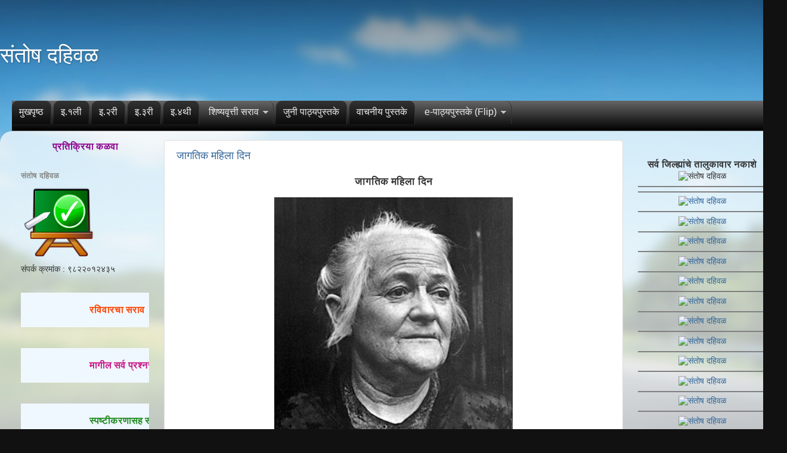

--- FILE ---
content_type: text/html; charset=UTF-8
request_url: http://www.santoshdahiwal.in/
body_size: 18656
content:
<!DOCTYPE html>
<html class='v2' dir='ltr' xmlns='http://www.w3.org/1999/xhtml' xmlns:b='http://www.google.com/2005/gml/b' xmlns:data='http://www.google.com/2005/gml/data' xmlns:expr='http://www.google.com/2005/gml/expr'>
<head>
<link href='https://www.blogger.com/static/v1/widgets/335934321-css_bundle_v2.css' rel='stylesheet' type='text/css'/>
<script async='async' crossorigin='anonymous' src='https://pagead2.googlesyndication.com/pagead/js/adsbygoogle.js?client=ca-pub-9729950486422279'></script>
<script async='async' data-ad-client='ca-pub-9729950486422279' src='https://pagead2.googlesyndication.com/pagead/js/adsbygoogle.js'></script>
<script async='async' data-ad-client='ca-pub-9729950486422279' src='https://pagead2.googlesyndication.com/pagead/js/adsbygoogle.js'></script>
<meta content='https://www.santoshdahiwal.in/2025/03/mahila.html' property='og:url'/>
<meta content='website' property='og:type'/>
<meta content='८ मार्च - जागतिक महिला दिन' property='og:title'/>
<meta content='https://drive.google.com/file/d/1LJhCTOPrIZS3uf-TgjuZV9b1_te009S5/view?usp=sharing' property='og:image'/>
<meta content='जागतिक महिला दिनाच्या सर्वांना हार्दिक शुभेच्छा -संतोष दहिवळ' property='og:description'/>
<title>स&#2306;त&#2379;ष दह&#2367;वळ</title>
<style id='page-skin-1' type='text/css'><!--
/*-----------------------------------------------
Blogger Template Style
Name:     Picture Window
Designer: Blogger
URL:      www.blogger.com
----------------------------------------------- */
/* Variable definitions
====================
<Variable name="keycolor" description="Main Color" type="color" default="#1a222a"/>
<Variable name="body.background" description="Body Background" type="background"
color="#111111" default="#111111 url(//themes.googleusercontent.com/image?id=1OACCYOE0-eoTRTfsBuX1NMN9nz599ufI1Jh0CggPFA_sK80AGkIr8pLtYRpNUKPmwtEa) repeat-x fixed top center"/>
<Group description="Page Text" selector="body">
<Variable name="body.font" description="Font" type="font"
default="normal normal 15px Arial, Tahoma, Helvetica, FreeSans, sans-serif"/>
<Variable name="body.text.color" description="Text Color" type="color" default="#333333"/>
</Group>
<Group description="Backgrounds" selector=".body-fauxcolumns-outer">
<Variable name="body.background.color" description="Outer Background" type="color" default="#296695"/>
<Variable name="header.background.color" description="Header Background" type="color" default="transparent"/>
<Variable name="post.background.color" description="Post Background" type="color" default="#ffffff"/>
</Group>
<Group description="Links" selector=".main-outer">
<Variable name="link.color" description="Link Color" type="color" default="#336699"/>
<Variable name="link.visited.color" description="Visited Color" type="color" default="#6699cc"/>
<Variable name="link.hover.color" description="Hover Color" type="color" default="#33aaff"/>
</Group>
<Group description="Blog Title" selector=".header h1">
<Variable name="header.font" description="Title Font" type="font"
default="normal normal 36px Arial, Tahoma, Helvetica, FreeSans, sans-serif"/>
<Variable name="header.text.color" description="Text Color" type="color" default="#ffffff" />
</Group>
<Group description="Tabs Text" selector=".tabs-inner .widget li a">
<Variable name="tabs.font" description="Font" type="font"
default="normal normal 15px Arial, Tahoma, Helvetica, FreeSans, sans-serif"/>
<Variable name="tabs.text.color" description="Text Color" type="color" default="#ffffff"/>
<Variable name="tabs.selected.text.color" description="Selected Color" type="color" default="#336699"/>
</Group>
<Group description="Tabs Background" selector=".tabs-outer .PageList">
<Variable name="tabs.background.color" description="Background Color" type="color" default="transparent"/>
<Variable name="tabs.selected.background.color" description="Selected Color" type="color" default="transparent"/>
<Variable name="tabs.separator.color" description="Separator Color" type="color" default="transparent"/>
</Group>
<Group description="Post Title" selector="h3.post-title, .comments h4">
<Variable name="post.title.font" description="Title Font" type="font"
default="normal normal 18px Arial, Tahoma, Helvetica, FreeSans, sans-serif"/>
</Group>
<Group description="Date Header" selector=".date-header">
<Variable name="date.header.color" description="Text Color" type="color" default="#333333"/>
</Group>
<Group description="Post" selector=".post">
<Variable name="post.footer.text.color" description="Footer Text Color" type="color" default="#999999"/>
<Variable name="post.border.color" description="Border Color" type="color" default="#dddddd"/>
</Group>
<Group description="Gadgets" selector="h2">
<Variable name="widget.title.font" description="Title Font" type="font"
default="bold normal 13px Arial, Tahoma, Helvetica, FreeSans, sans-serif"/>
<Variable name="widget.title.text.color" description="Title Color" type="color" default="#888888"/>
</Group>
<Group description="Footer" selector=".footer-outer">
<Variable name="footer.text.color" description="Text Color" type="color" default="#cccccc"/>
<Variable name="footer.widget.title.text.color" description="Gadget Title Color" type="color" default="#aaaaaa"/>
</Group>
<Group description="Footer Links" selector=".footer-outer">
<Variable name="footer.link.color" description="Link Color" type="color" default="#99ccee"/>
<Variable name="footer.link.visited.color" description="Visited Color" type="color" default="#77aaee"/>
<Variable name="footer.link.hover.color" description="Hover Color" type="color" default="#33aaff"/>
</Group>
<Variable name="content.margin" description="Content Margin Top" type="length" default="20px" min="0" max="100px"/>
<Variable name="content.padding" description="Content Padding" type="length" default="0" min="0" max="100px"/>
<Variable name="content.background" description="Content Background" type="background"
default="transparent none repeat scroll top left"/>
<Variable name="content.border.radius" description="Content Border Radius" type="length" default="0" min="0" max="100px"/>
<Variable name="content.shadow.spread" description="Content Shadow Spread" type="length" default="0" min="0" max="100px"/>
<Variable name="header.padding" description="Header Padding" type="length" default="0" min="0" max="100px"/>
<Variable name="header.background.gradient" description="Header Gradient" type="url"
default="none"/>
<Variable name="header.border.radius" description="Header Border Radius" type="length" default="0" min="0" max="100px"/>
<Variable name="main.border.radius.top" description="Main Border Radius" type="length" default="20px" min="0" max="100px"/>
<Variable name="footer.border.radius.top" description="Footer Border Radius Top" type="length" default="0" min="0" max="100px"/>
<Variable name="footer.border.radius.bottom" description="Footer Border Radius Bottom" type="length" default="20px" min="0" max="100px"/>
<Variable name="region.shadow.spread" description="Main and Footer Shadow Spread" type="length" default="3px" min="0" max="100px"/>
<Variable name="region.shadow.offset" description="Main and Footer Shadow Offset" type="length" default="1px" min="-50px" max="50px"/>
<Variable name="tabs.background.gradient" description="Tab Background Gradient" type="url" default="none"/>
<Variable name="tab.selected.background.gradient" description="Selected Tab Background" type="url"
default="url(https://resources.blogblog.com/blogblog/data/1kt/transparent/white80.png)"/>
<Variable name="tab.background" description="Tab Background" type="background"
default="transparent url(https://resources.blogblog.com/blogblog/data/1kt/transparent/black50.png) repeat scroll top left"/>
<Variable name="tab.border.radius" description="Tab Border Radius" type="length" default="10px" min="0" max="100px"/>
<Variable name="tab.first.border.radius" description="First Tab Border Radius" type="length" default="10px" min="0" max="100px"/>
<Variable name="tabs.border.radius" description="Tabs Border Radius" type="length" default="0" min="0" max="100px"/>
<Variable name="tabs.spacing" description="Tab Spacing" type="length" default=".25em" min="0" max="10em"/>
<Variable name="tabs.margin.bottom" description="Tab Margin Bottom" type="length" default="0" min="0" max="100px"/>
<Variable name="tabs.margin.sides" description="Tab Margin Sides" type="length" default="20px" min="0" max="100px"/>
<Variable name="main.background" description="Main Background" type="background"
default="transparent url(https://resources.blogblog.com/blogblog/data/1kt/transparent/white80.png) repeat scroll top left"/>
<Variable name="main.padding.sides" description="Main Padding Sides" type="length" default="20px" min="0" max="100px"/>
<Variable name="footer.background" description="Footer Background" type="background"
default="transparent url(https://resources.blogblog.com/blogblog/data/1kt/transparent/black50.png) repeat scroll top left"/>
<Variable name="post.margin.sides" description="Post Margin Sides" type="length" default="-20px" min="-50px" max="50px"/>
<Variable name="post.border.radius" description="Post Border Radius" type="length" default="5px" min="0" max="100px"/>
<Variable name="widget.title.text.transform" description="Widget Title Text Transform" type="string" default="uppercase"/>
<Variable name="mobile.background.overlay" description="Mobile Background Overlay" type="string"
default="transparent none repeat scroll top left"/>
<Variable name="startSide" description="Side where text starts in blog language" type="automatic" default="left"/>
<Variable name="endSide" description="Side where text ends in blog language" type="automatic" default="right"/>
*/
/* Content
----------------------------------------------- */
body {
font: normal normal 15px Arial, Tahoma, Helvetica, FreeSans, sans-serif;
color: #333333;
background: #111111 url(//themes.googleusercontent.com/image?id=1OACCYOE0-eoTRTfsBuX1NMN9nz599ufI1Jh0CggPFA_sK80AGkIr8pLtYRpNUKPmwtEa) repeat-x fixed top center;
}
html body .region-inner {
min-width: 0;
max-width: 100%;
width: auto;
}
.content-outer {
font-size: 90%;
}
a:link {
text-decoration:none;
color: #336699;
}
a:visited {
text-decoration:none;
color: #6699cc;
}
a:hover {
text-decoration:underline;
color: #33aaff;
}
.content-outer {
background: transparent none repeat scroll top left;
-moz-border-radius: 0;
-webkit-border-radius: 0;
-goog-ms-border-radius: 0;
border-radius: 0;
-moz-box-shadow: 0 0 0 rgba(0, 0, 0, .15);
-webkit-box-shadow: 0 0 0 rgba(0, 0, 0, .15);
-goog-ms-box-shadow: 0 0 0 rgba(0, 0, 0, .15);
box-shadow: 0 0 0 rgba(0, 0, 0, .15);
margin: 20px auto;
}
.content-inner {
padding: 0;
}
/* Header
----------------------------------------------- */
.header-outer {
background: transparent none repeat-x scroll top left;
_background-image: none;
color: #ffffff;
-moz-border-radius: 0;
-webkit-border-radius: 0;
-goog-ms-border-radius: 0;
border-radius: 0;
}
.Header img, .Header #header-inner {
-moz-border-radius: 0;
-webkit-border-radius: 0;
-goog-ms-border-radius: 0;
border-radius: 0;
}
.header-inner .Header .titlewrapper,
.header-inner .Header .descriptionwrapper {
padding-left: 0;
padding-right: 0;
}
.Header h1 {
font: normal normal 36px Arial, Tahoma, Helvetica, FreeSans, sans-serif;
text-shadow: 1px 1px 3px rgba(0, 0, 0, 0.3);
}
.Header h1 a {
color: #ffffff;
}
.Header .description {
font-size: 130%;
}
/* Tabs
----------------------------------------------- */
.tabs-inner {
margin: .5em 20px 0;
padding: 0;
}
.tabs-inner .section {
margin: 0;
}
.tabs-inner .widget ul {
padding: 0;
background: transparent none repeat scroll bottom;
-moz-border-radius: 0;
-webkit-border-radius: 0;
-goog-ms-border-radius: 0;
border-radius: 0;
}
.tabs-inner .widget li {
border: none;
}
.tabs-inner .widget li a {
display: inline-block;
padding: .5em 1em;
margin-right: .25em;
color: #ffffff;
font: normal normal 15px Arial, Tahoma, Helvetica, FreeSans, sans-serif;
-moz-border-radius: 10px 10px 0 0;
-webkit-border-top-left-radius: 10px;
-webkit-border-top-right-radius: 10px;
-goog-ms-border-radius: 10px 10px 0 0;
border-radius: 10px 10px 0 0;
background: transparent url(https://www.blogblog.com/1kt/transparent/black50.png) repeat scroll top left;
border-right: 1px solid transparent;
}
.tabs-inner .widget li:first-child a {
padding-left: 1.25em;
-moz-border-radius-topleft: 10px;
-moz-border-radius-bottomleft: 0;
-webkit-border-top-left-radius: 10px;
-webkit-border-bottom-left-radius: 0;
-goog-ms-border-top-left-radius: 10px;
-goog-ms-border-bottom-left-radius: 0;
border-top-left-radius: 10px;
border-bottom-left-radius: 0;
}
.tabs-inner .widget li.selected a,
.tabs-inner .widget li a:hover {
position: relative;
z-index: 1;
background: transparent url(https://www.blogblog.com/1kt/transparent/white80.png) repeat scroll bottom;
color: #336699;
-moz-box-shadow: 0 0 3px rgba(0, 0, 0, .15);
-webkit-box-shadow: 0 0 3px rgba(0, 0, 0, .15);
-goog-ms-box-shadow: 0 0 3px rgba(0, 0, 0, .15);
box-shadow: 0 0 3px rgba(0, 0, 0, .15);
}
/* Headings
----------------------------------------------- */
h2 {
font: bold normal 13px Arial, Tahoma, Helvetica, FreeSans, sans-serif;
text-transform: uppercase;
color: #888888;
margin: .5em 0;
}
/* Main
----------------------------------------------- */
.main-outer {
background: transparent url(https://www.blogblog.com/1kt/transparent/white80.png) repeat scroll top left;
-moz-border-radius: 20px 20px 0 0;
-webkit-border-top-left-radius: 20px;
-webkit-border-top-right-radius: 20px;
-webkit-border-bottom-left-radius: 0;
-webkit-border-bottom-right-radius: 0;
-goog-ms-border-radius: 20px 20px 0 0;
border-radius: 20px 20px 0 0;
-moz-box-shadow: 0 1px 3px rgba(0, 0, 0, .15);
-webkit-box-shadow: 0 1px 3px rgba(0, 0, 0, .15);
-goog-ms-box-shadow: 0 1px 3px rgba(0, 0, 0, .15);
box-shadow: 0 1px 3px rgba(0, 0, 0, .15);
}
.main-inner {
padding: 15px 20px 20px;
}
.main-inner .column-center-inner {
padding: 0 0;
}
.main-inner .column-left-inner {
padding-left: 0;
}
.main-inner .column-right-inner {
padding-right: 0;
}
/* Posts
----------------------------------------------- */
h3.post-title {
margin: 0;
font: normal normal 18px Arial, Tahoma, Helvetica, FreeSans, sans-serif;
}
.comments h4 {
margin: 1em 0 0;
font: normal normal 18px Arial, Tahoma, Helvetica, FreeSans, sans-serif;
}
.date-header span {
color: #333333;
}
.post-outer {
background-color: #ffffff;
border: solid 1px #dddddd;
-moz-border-radius: 5px;
-webkit-border-radius: 5px;
border-radius: 5px;
-goog-ms-border-radius: 5px;
padding: 15px 20px;
margin: 0 -20px 20px;
}
.post-body {
line-height: 1.4;
font-size: 110%;
position: relative;
}
.post-header {
margin: 0 0 1.5em;
color: #999999;
line-height: 1.6;
}
.post-footer {
margin: .5em 0 0;
color: #999999;
line-height: 1.6;
}
#blog-pager {
font-size: 140%
}
#comments .comment-author {
padding-top: 1.5em;
border-top: dashed 1px #ccc;
border-top: dashed 1px rgba(128, 128, 128, .5);
background-position: 0 1.5em;
}
#comments .comment-author:first-child {
padding-top: 0;
border-top: none;
}
.avatar-image-container {
margin: .2em 0 0;
}
/* Comments
----------------------------------------------- */
.comments .comments-content .icon.blog-author {
background-repeat: no-repeat;
background-image: url([data-uri]);
}
.comments .comments-content .loadmore a {
border-top: 1px solid #33aaff;
border-bottom: 1px solid #33aaff;
}
.comments .continue {
border-top: 2px solid #33aaff;
}
/* Widgets
----------------------------------------------- */
.widget ul, .widget #ArchiveList ul.flat {
padding: 0;
list-style: none;
}
.widget ul li, .widget #ArchiveList ul.flat li {
border-top: dashed 1px #ccc;
border-top: dashed 1px rgba(128, 128, 128, .5);
}
.widget ul li:first-child, .widget #ArchiveList ul.flat li:first-child {
border-top: none;
}
.widget .post-body ul {
list-style: disc;
}
.widget .post-body ul li {
border: none;
}
/* Footer
----------------------------------------------- */
.footer-outer {
color:#cccccc;
background: transparent url(https://www.blogblog.com/1kt/transparent/black50.png) repeat scroll top left;
-moz-border-radius: 0 0 20px 20px;
-webkit-border-top-left-radius: 0;
-webkit-border-top-right-radius: 0;
-webkit-border-bottom-left-radius: 20px;
-webkit-border-bottom-right-radius: 20px;
-goog-ms-border-radius: 0 0 20px 20px;
border-radius: 0 0 20px 20px;
-moz-box-shadow: 0 1px 3px rgba(0, 0, 0, .15);
-webkit-box-shadow: 0 1px 3px rgba(0, 0, 0, .15);
-goog-ms-box-shadow: 0 1px 3px rgba(0, 0, 0, .15);
box-shadow: 0 1px 3px rgba(0, 0, 0, .15);
}
.footer-inner {
padding: 10px 20px 20px;
}
.footer-outer a {
color: #99ccee;
}
.footer-outer a:visited {
color: #77aaee;
}
.footer-outer a:hover {
color: #33aaff;
}
.footer-outer .widget h2 {
color: #aaaaaa;
}
/* Mobile
----------------------------------------------- */
html body.mobile {
height: auto;
}
html body.mobile {
min-height: 480px;
background-size: 100% auto;
}
.mobile .body-fauxcolumn-outer {
background: transparent none repeat scroll top left;
}
html .mobile .mobile-date-outer, html .mobile .blog-pager {
border-bottom: none;
background: transparent url(https://www.blogblog.com/1kt/transparent/white80.png) repeat scroll top left;
margin-bottom: 10px;
}
.mobile .date-outer {
background: transparent url(https://www.blogblog.com/1kt/transparent/white80.png) repeat scroll top left;
}
.mobile .header-outer, .mobile .main-outer,
.mobile .post-outer, .mobile .footer-outer {
-moz-border-radius: 0;
-webkit-border-radius: 0;
-goog-ms-border-radius: 0;
border-radius: 0;
}
.mobile .content-outer,
.mobile .main-outer,
.mobile .post-outer {
background: inherit;
border: none;
}
.mobile .content-outer {
font-size: 100%;
}
.mobile-link-button {
background-color: #336699;
}
.mobile-link-button a:link, .mobile-link-button a:visited {
color: #ffffff;
}
.mobile-index-contents {
color: #333333;
}
.mobile .tabs-inner .PageList .widget-content {
background: transparent url(https://www.blogblog.com/1kt/transparent/white80.png) repeat scroll bottom;
color: #336699;
}
.mobile .tabs-inner .PageList .widget-content .pagelist-arrow {
border-left: 1px solid transparent;
}
/* Horizontal menu with 2 columns
----------------------------------------------- */
#menucol {
width:1290px;
height:50px;
background-image: -moz-linear-gradient(top, DodgerBlue, #000000);
background-image: -webkit-gradient(linear, left top, left bottom, color-stop(0.00, #666666), color-stop(1.0, #000000));
filter: progid:DXImageTransform.Microsoft.Gradient(gradientType=0,startColorStr=#666666,endColorStr=#000000);
border-bottom:1px solid #666666;
border-top:0px solid #666666;
margin:0 auto;padding:0 auto;
overflow:hidden;
}
#topwrapper {
width:1290px;
height:53px;
margin:0 auto;
padding:0 auto;
}
.clearit {
clear: both;
height: 0;
line-height: 0.0;
font-size: 0;
}
#top {
width:100%;
}
#top, #top ul {
padding: 0;
margin: 0;
list-style: none;
}
#top a {
border-right:1px solid #333333;
text-align:left;
display: block;
text-decoration: none;
padding:10px 12px 11px;
font:16px Arial;
text-transform:none;
color:#eee;
}
#top a:hover {
background:SteelBlue;
color:#F6F6F6;
}
#top a.submenucol {
background-image: url(https://blogger.googleusercontent.com/img/b/R29vZ2xl/AVvXsEgJmSne07kM2wrQPpRp2HbugxYzXxIIUp_4hdYawW7SknHm9Ff2PP393KrwmAibRwQSdFPma5TI5v0TWT45a9PhKA61n2Zj2bB5bQRjXlcU8bCVgtlAktndNwP39fOaaBzY0euwyx4_9og/s1600/arrow_white.gif);
background-repeat: no-repeat;
padding: 10px 24px 11px 12px;
background-position: right center;
}
#top li {
float: left;
position: relative;
}
#top li {
position: static !important;
width: auto;
}
#top li ul, #top ul li {
width:300px;
}
#top ul li a {
text-align:left;
padding: 6px 15px;
font-size:16px;
font-weight:normal;
text-transform:none;
font-family:Arial, sans-serif;
border:none;
}
#top li ul {
z-index:100;
position: absolute;
display: none;
background-color:SkyBlue;
margin-left:-80px;
padding:10px 0;
border-radius: 0px 0px 6px 6px;
box-shadow:0 2px 2px rgba(0,0,0,0.6);
filter:alpha(opacity=87);
opacity:.87;
}
#top li ul li {
width:150px;
float:left;
margin:0;
padding:0;
}
#top li:hover ul, #top li.hvr ul {
display: block;
}
#top li:hover ul a, #top li.hvr ul a {
color:LightCyan;
background-color:transparent;
text-decoration:none;
}
#top ul a:hover {
text-decoration:underline!important;
color:#444444 !important;
}
#crosscol ul {z-index: 200; padding:0 !important;}
#crosscol li:hover {position:relative;}
#crosscol ul li {padding:0 !important;}
.tabs-outer {z-index:1;}
.tabs-inner {padding: 0 0px;}
#blog-pager {display:none;}
--></style>
<style id='template-skin-1' type='text/css'><!--
body {
min-width: 1320px;
}
.content-outer, .content-fauxcolumn-outer, .region-inner {
min-width: 1320px;
max-width: 1320px;
_width: 1320px;
}
.main-inner .columns {
padding-left: 260px;
padding-right: 260px;
}
.main-inner .fauxcolumn-center-outer {
left: 260px;
right: 260px;
/* IE6 does not respect left and right together */
_width: expression(this.parentNode.offsetWidth -
parseInt("260px") -
parseInt("260px") + 'px');
}
.main-inner .fauxcolumn-left-outer {
width: 260px;
}
.main-inner .fauxcolumn-right-outer {
width: 260px;
}
.main-inner .column-left-outer {
width: 260px;
right: 100%;
margin-left: -260px;
}
.main-inner .column-right-outer {
width: 260px;
margin-right: -260px;
}
#layout {
min-width: 0;
}
#layout .content-outer {
min-width: 0;
width: 800px;
}
#layout .region-inner {
min-width: 0;
width: auto;
}
body#layout div.add_widget {
padding: 8px;
}
body#layout div.add_widget a {
margin-left: 32px;
}
--></style>
<link href='https://www.blogger.com/dyn-css/authorization.css?targetBlogID=4073831189134300276&amp;zx=ecd4ffec-633c-4b4b-892c-100982361520' media='none' onload='if(media!=&#39;all&#39;)media=&#39;all&#39;' rel='stylesheet'/><noscript><link href='https://www.blogger.com/dyn-css/authorization.css?targetBlogID=4073831189134300276&amp;zx=ecd4ffec-633c-4b4b-892c-100982361520' rel='stylesheet'/></noscript>
<meta name='google-adsense-platform-account' content='ca-host-pub-1556223355139109'/>
<meta name='google-adsense-platform-domain' content='blogspot.com'/>

<!-- data-ad-client=ca-pub-9729950486422279 -->

</head>
<body class='loading'>
<div class='navbar no-items section' id='navbar' name='Navbar'>
</div>
<div itemscope='itemscope' itemtype='http://schema.org/Blog' style='display: none;'>
<meta content='संतोष दहिवळ' itemprop='name'/>
</div>
<div class='body-fauxcolumns'>
<div class='fauxcolumn-outer body-fauxcolumn-outer'>
<div class='cap-top'>
<div class='cap-left'></div>
<div class='cap-right'></div>
</div>
<div class='fauxborder-left'>
<div class='fauxborder-right'></div>
<div class='fauxcolumn-inner'>
</div>
</div>
<div class='cap-bottom'>
<div class='cap-left'></div>
<div class='cap-right'></div>
</div>
</div>
</div>
<div class='content'>
<div class='content-fauxcolumns'>
<div class='fauxcolumn-outer content-fauxcolumn-outer'>
<div class='cap-top'>
<div class='cap-left'></div>
<div class='cap-right'></div>
</div>
<div class='fauxborder-left'>
<div class='fauxborder-right'></div>
<div class='fauxcolumn-inner'>
</div>
</div>
<div class='cap-bottom'>
<div class='cap-left'></div>
<div class='cap-right'></div>
</div>
</div>
</div>
<div class='content-outer'>
<div class='content-cap-top cap-top'>
<div class='cap-left'></div>
<div class='cap-right'></div>
</div>
<div class='fauxborder-left content-fauxborder-left'>
<div class='fauxborder-right content-fauxborder-right'></div>
<div class='content-inner'>
<header>
<div class='header-outer'>
<div class='header-cap-top cap-top'>
<div class='cap-left'></div>
<div class='cap-right'></div>
</div>
<div class='fauxborder-left header-fauxborder-left'>
<div class='fauxborder-right header-fauxborder-right'></div>
<div class='region-inner header-inner'>
<div class='header section' id='header' name='Header'><div class='widget Header' data-version='1' id='Header1'>
<div id='header-inner'>
<div class='titlewrapper'>
<h1 class='title'>
स&#2306;त&#2379;ष दह&#2367;वळ
</h1>
</div>
<div class='descriptionwrapper'>
<p class='description'><span>
</span></p>
</div>
</div>
</div></div>
</div>
</div>
<div class='header-cap-bottom cap-bottom'>
<div class='cap-left'></div>
<div class='cap-right'></div>
</div>
</div>
</header>
<div class='tabs-outer'>
<div class='tabs-cap-top cap-top'>
<div class='cap-left'></div>
<div class='cap-right'></div>
</div>
<div class='fauxborder-left tabs-fauxborder-left'>
<div class='fauxborder-right tabs-fauxborder-right'></div>
<div class='region-inner tabs-inner'>
<div class='tabs no-items section' id='crosscol' name='Cross-Column'></div>
<div class='tabs section' id='crosscol-overflow' name='Cross-Column 2'><div class='widget HTML' data-version='1' id='HTML7'>
<div class='widget-content'>
<div id='menucol'>
<div id='topwrapper'>
<ul id='top'>
<li><a href='http://www.santoshdahiwal.in/'>म&#2369;खप&#2371;ष&#2381;ठ</a></li>
<li><a href='http://www.santoshdahiwal.in/p/blog-page_5.html'>इ.१ल&#2368;</a></li>
<li><a href='http://www.santoshdahiwal.in/'>इ.२र&#2368;</a></li>
<li><a href='http://www.santoshdahiwal.in/p/blog-page_7.html'>इ.३र&#2368;</a></li>
<li><a href='http://www.santoshdahiwal.in/p/blog-page_5.html'>इ.४थ&#2368;</a></li>
<li><a class='submenucol' href='#'>श&#2367;ष&#2381;यव&#2371;त&#2381;त&#2368; सर&#2366;व</a>
<ul>
<li><a href='http://www.santoshdahiwal.in/p/blog-page_4.html'>सर&#2366;व प&#2381;रश&#2381;नस&#2306;च</a></li>
<li><a href='http://www.santoshdahiwal.in/p/blog-page_10.html'>स&#2381;पष&#2381;ट&#2368;करण&#2366;सह प&#2381;रश&#2381;न</a></li>
<li><a href='http://www.santoshdahiwal.in/p/blog-page_1.html'>रव&#2367;व&#2366;रच&#2366; सर&#2366;व</a></li>
<li><a href='http://www.santoshdahiwal.in/p/blog-page_20.html'>झटपट सर&#2366;व</a></li>
</ul>
<li><a href='http://www.santoshdahiwal.in/p/blog-page_9.html'>ज&#2369;न&#2368; प&#2366;ठ&#2381;यप&#2369;स&#2381;तक&#2375;</a></li>
<li><a href='/p/blog-page_30.html'>व&#2366;चन&#2368;य प&#2369;स&#2381;तक&#2375;</a></li>
<li><a class='submenucol' href='#'>e-प&#2366;ठ&#2381;यप&#2369;स&#2381;तक&#2375; (Flip)</a>
<ul>
<li><a href='http://www.santoshdahiwal.in/p/blog-page_49.html'>इयत&#2381;त&#2366; पह&#2367;ल&#2368;</a></li>
<li><a href='http://www.santoshdahiwal.in/p/blog-page_19.html'>इयत&#2381;त&#2366; द&#2369;सर&#2368;</a></li>
<li><a href='http://www.santoshdahiwal.in/p/blog-page_29.html'>इयत&#2381;त&#2366; त&#2367;सर&#2368;</a></li>
<li><a href='http://www.santoshdahiwal.in/p/e-flip-books-flip-adsbygoogle-window_31.html'>इयत&#2381;त&#2366; च&#2380;थ&#2368;</a></li>
</ul> 

<br class='clearit'/>
</li></li></ul></div>
</div>
</div>
<div class='clear'></div>
</div></div>
</div>
</div>
<div class='tabs-cap-bottom cap-bottom'>
<div class='cap-left'></div>
<div class='cap-right'></div>
</div>
</div>
<div class='main-outer'>
<div class='main-cap-top cap-top'>
<div class='cap-left'></div>
<div class='cap-right'></div>
</div>
<div class='fauxborder-left main-fauxborder-left'>
<div class='fauxborder-right main-fauxborder-right'></div>
<div class='region-inner main-inner'>
<div class='columns fauxcolumns'>
<div class='fauxcolumn-outer fauxcolumn-center-outer'>
<div class='cap-top'>
<div class='cap-left'></div>
<div class='cap-right'></div>
</div>
<div class='fauxborder-left'>
<div class='fauxborder-right'></div>
<div class='fauxcolumn-inner'>
</div>
</div>
<div class='cap-bottom'>
<div class='cap-left'></div>
<div class='cap-right'></div>
</div>
</div>
<div class='fauxcolumn-outer fauxcolumn-left-outer'>
<div class='cap-top'>
<div class='cap-left'></div>
<div class='cap-right'></div>
</div>
<div class='fauxborder-left'>
<div class='fauxborder-right'></div>
<div class='fauxcolumn-inner'>
</div>
</div>
<div class='cap-bottom'>
<div class='cap-left'></div>
<div class='cap-right'></div>
</div>
</div>
<div class='fauxcolumn-outer fauxcolumn-right-outer'>
<div class='cap-top'>
<div class='cap-left'></div>
<div class='cap-right'></div>
</div>
<div class='fauxborder-left'>
<div class='fauxborder-right'></div>
<div class='fauxcolumn-inner'>
</div>
</div>
<div class='cap-bottom'>
<div class='cap-left'></div>
<div class='cap-right'></div>
</div>
</div>
<!-- corrects IE6 width calculation -->
<div class='columns-inner'>
<div class='column-center-outer'>
<div class='column-center-inner'>
<div class='main section' id='main' name='Main'><div class='widget Blog' data-version='1' id='Blog1'>
<div class='blog-posts hfeed'>

          <div class="date-outer">
        

          <div class="date-posts">
        
<div class='post-outer'>
<div class='post hentry uncustomized-post-template' itemprop='blogPost' itemscope='itemscope' itemtype='http://schema.org/BlogPosting'>
<meta content='https://blogger.googleusercontent.com/img/a/AVvXsEiGG6IGL6JCTUiRuaCuAUq7fJX3WFosD6rva5bS2Pf0smLwBGgSDZqq_UK965TImcjxDVpOvue2YhL8jgw4OqoWfi-Rb4wBxvRGF41mcoxtiumdoBuUYFifKp6BP3enxzPN2ZZhcL2yWy5LiQzLEKTSIJJyjqSTjtyH_r1uzEDoJZPrRNbi3yuGxYubYX4' itemprop='image_url'/>
<meta content='4073831189134300276' itemprop='blogId'/>
<meta content='2105703570548714893' itemprop='postId'/>
<a name='2105703570548714893'></a>
<h3 class='post-title entry-title' itemprop='name'>
<a href='http://www.santoshdahiwal.in/2025/03/mahila.html'>ज&#2366;गत&#2367;क मह&#2367;ल&#2366; द&#2367;न </a>
</h3>
<div class='post-header'>
<div class='post-header-line-1'></div>
</div>
<div class='post-body entry-content' id='post-body-2105703570548714893' itemprop='description articleBody'>
<h3><center><b>ज&#2366;गत&#2367;क मह&#2367;ल&#2366; द&#2367;न</b></center> </h3>
<p><div class="separator" style="clear: both; text-align: center;">
  <a href="https://blogger.googleusercontent.com/img/a/AVvXsEiGG6IGL6JCTUiRuaCuAUq7fJX3WFosD6rva5bS2Pf0smLwBGgSDZqq_UK965TImcjxDVpOvue2YhL8jgw4OqoWfi-Rb4wBxvRGF41mcoxtiumdoBuUYFifKp6BP3enxzPN2ZZhcL2yWy5LiQzLEKTSIJJyjqSTjtyH_r1uzEDoJZPrRNbi3yuGxYubYX4" imageanchor="1" style="margin-left: 1em; margin-right: 1em;">
    <img border="0" src="https://blogger.googleusercontent.com/img/a/AVvXsEiGG6IGL6JCTUiRuaCuAUq7fJX3WFosD6rva5bS2Pf0smLwBGgSDZqq_UK965TImcjxDVpOvue2YhL8jgw4OqoWfi-Rb4wBxvRGF41mcoxtiumdoBuUYFifKp6BP3enxzPN2ZZhcL2yWy5LiQzLEKTSIJJyjqSTjtyH_r1uzEDoJZPrRNbi3yuGxYubYX4" width="400">
  </a>
</div><br></p><p>मह&#2367;ल&#2366;&#2306;न&#2368; स&#2381;वत&#2307;च&#2381;य&#2366; हक&#2381;क&#2366;स&#2366;ठ&#2368; द&#2367;ल&#2375;ल&#2381;य&#2366; लढ&#2381;य&#2366;च&#2381;य&#2366; स&#2381;मरण&#2366;र&#2381;थ दरवर&#2381;ष&#2368;, ८ म&#2366;र&#2381;च ह&#2366; द&#2367;वस ज&#2366;गत&#2367;क मह&#2367;ल&#2366; द&#2367;न म&#2381;हण&#2370;न स&#2366;जर&#2366; करण&#2381;य&#2366;त य&#2375;त&#2379;.</p>
<p>१९०७ स&#2366;ल&#2368; स&#2381;ट&#2369;टग&#2366;र&#2381;ड य&#2375;थ&#2375; पह&#2367;ल&#2368; आ&#2306;तरर&#2366;ष&#2381;ट&#2381;र&#2368;य सम&#2366;जव&#2366;द&#2368; मह&#2367;ल&#2366; पर&#2367;षद भरल&#2368; ह&#2379;त&#2368; त&#2381;य&#2366;मध&#2381;य&#2375; क&#2381;ल&#2366;र&#2366; झ&#2375;टक&#2367;न य&#2366; कम&#2381;य&#2369;न&#2367;स&#2381;ट क&#2366;र&#2381;यकर&#2381;त&#2368;न&#2375; `स&#2366;र&#2381;वत&#2381;र&#2367;क मतद&#2366;न&#2366;च&#2366; हक&#2381;क म&#2367;ळवण&#2381;य&#2366;स&#2366;ठ&#2368; स&#2306;घर&#2381;ष करण&#2375; ह&#2375; सम&#2366;जव&#2366;द&#2368; स&#2381;त&#2381;र&#2367;य&#2366;&#2306;च&#2375; कर&#2381;तव&#2381;य आह&#2375;.' अश&#2368; घ&#2379;षण&#2366; क&#2375;ल&#2368;. ८ म&#2366;र&#2381;च १९०८ र&#2379;ज&#2368; न&#2381;य&#2370;य&#2377;र&#2381;कमध&#2381;य&#2375; वस&#2381;त&#2381;र&#2379;द&#2381;य&#2379;ग&#2366;त&#2368;ल हज&#2366;र&#2379; स&#2381;त&#2381;र&#2368;-क&#2366;मग&#2366;र&#2366;&#2306;न&#2368; र&#2369;टगर&#2381;स च&#2380;क&#2366;त जम&#2370;न प&#2381;रच&#2306;ड म&#2379;ठ&#2368; ऐत&#2367;ह&#2366;स&#2367;क न&#2367;दर&#2381;शन&#2375; क&#2375;ल&#2368;. दह&#2366; त&#2366;स&#2366;&#2306;च&#2366; द&#2367;वस आण&#2367; क&#2366;म&#2366;च&#2381;य&#2366; ज&#2366;ग&#2368; स&#2369;रक&#2381;ष&#2367;तत&#2366; ह&#2381;य&#2366; म&#2366;गण&#2381;य&#2366; क&#2375;ल&#2381;य&#2366;. य&#2366; द&#2379;न म&#2366;गण&#2381;य&#2366;&#2306;बर&#2379;बरच ल&#2367;&#2306;ग, वर&#2381;ण, म&#2366;लमत&#2381;त&#2366; आण&#2367; श&#2376;क&#2381;षण&#2367;क प&#2366;र&#2381;श&#2381;वभ&#2370;म&#2368;न&#2367;रप&#2375;क&#2381;ष सर&#2381;व प&#2381;र&#2380;ढ स&#2381;त&#2381;र&#2368;-प&#2369;र&#2369;ष&#2366;&#2306;न&#2366; मतद&#2366;न&#2366;च&#2366; हक&#2381;क म&#2367;ळ&#2366;व&#2366; अश&#2368; म&#2366;गण&#2368;ह&#2368; ज&#2379;रकसपण&#2375; क&#2375;ल&#2368;. अम&#2375;र&#2367;कन क&#2366;मग&#2366;र स&#2381;त&#2381;र&#2367;य&#2366;&#2306;च&#2381;य&#2366; य&#2366; व&#2381;य&#2366;पक क&#2371;त&#2368;न&#2375; क&#2381;ल&#2366;र&#2366; झ&#2375;टक&#2367;न अत&#2367;शय प&#2381;रभ&#2366;व&#2367;त झ&#2366;ल&#2368;. १९१० स&#2366;ल&#2368; क&#2379;पनह&#2375;गन य&#2375;थ&#2375; भरल&#2375;ल&#2381;य&#2366; द&#2369;सऱ&#2381;य&#2366; आ&#2306;तरर&#2366;ष&#2381;ट&#2381;न&#2368;य सम&#2366;जव&#2366;द&#2368; मह&#2367;ल&#2366; पर&#2367;षद&#2375;त, ८ म&#2366;र&#2381;च १९०८ र&#2379;ज&#2368; अम&#2375;र&#2367;क&#2375;त&#2368;ल स&#2381;त&#2381;र&#2368;-क&#2366;मग&#2366;र&#2366;&#2306;न&#2368; क&#2375;ल&#2375;ल&#2381;य&#2366; ऐत&#2367;ह&#2366;स&#2367;क क&#2366;मग&#2367;र&#2368;च&#2381;य&#2366; स&#2381;मरण&#2366;र&#2381;थ, ८ म&#2366;र&#2381;च ह&#2366; `ज&#2366;गत&#2367;क मह&#2367;ल&#2366;-द&#2367;न' म&#2381;हण&#2370;न स&#2381;व&#2368;क&#2366;र&#2366;व&#2366; अस&#2366; ज&#2379; ठर&#2366;व क&#2381;ल&#2366;र&#2366;न&#2375; म&#2366;&#2306;डल&#2366;, त&#2379; प&#2366;स झ&#2366;ल&#2366;. य&#2366;न&#2306;तर य&#2369;र&#2379;प, अम&#2375;र&#2367;क&#2366; वग&#2376;र&#2375; द&#2375;श&#2366;त स&#2366;र&#2381;वत&#2381;र&#2367;क मतद&#2366;न&#2366;च&#2381;य&#2366; हक&#2381;क&#2366;स&#2366;ठ&#2368; म&#2379;ह&#2367;म&#2366; उघडल&#2381;य&#2366; ग&#2375;ल&#2381;य&#2366;. त&#2381;य&#2366;&#2306;च&#2366; पर&#2367;ण&#2366;म म&#2381;हण&#2370;न १९१८ स&#2366;ल&#2368; इ&#2306;ग&#2381;ल&#2306;डमध&#2381;य&#2375; व १९१९ स&#2366;ल&#2368; अम&#2375;र&#2367;क&#2375;त य&#2366; म&#2366;गण&#2381;य&#2366;&#2306;न&#2366; यश म&#2367;ळ&#2366;ल&#2375;.</p>
<p>भ&#2366;रत&#2366;त म&#2369;&#2306;बई य&#2375;थ&#2375; पह&#2367;ल&#2366; मह&#2367;ल&#2366; द&#2367;वस ८ म&#2366;र&#2381;च १९४३ र&#2379;ज&#2368; स&#2366;जर&#2366; झ&#2366;ल&#2366;. प&#2369;ढ&#2375; १९७५ ह&#2375; वर&#2381;ष य&#2369;न&#2379;न&#2375; `ज&#2366;गत&#2367;क मह&#2367;ल&#2366; वर&#2381;ष' म&#2381;हण&#2370;न ज&#2366;ह&#2368;र क&#2375;ल&#2375;. त&#2381;य&#2366;न&#2306;तर स&#2381;त&#2381;र&#2367;य&#2366;&#2306;च&#2381;य&#2366; समस&#2381;य&#2366; ठळकपण&#2375; सम&#2366;ज&#2366;सम&#2379;र य&#2375;त ग&#2375;ल&#2381;य&#2366;. स&#2381;त&#2381;र&#2367;य&#2366;&#2306;च&#2381;य&#2366; स&#2306;घटन&#2366;&#2306;न&#2366; बळकट&#2368; आल&#2368;. बदलत&#2381;य&#2366; स&#2366;म&#2366;ज&#2367;क, आर&#2381;थ&#2367;क, र&#2366;जक&#2368;य, स&#2366;&#2306;स&#2381;क&#2371;त&#2367;क पर&#2367;स&#2381;थ&#2367;त&#2368;न&#2369;स&#2366;र क&#2366;ह&#2368; प&#2381;रश&#2381;न&#2366;&#2306;च&#2375; स&#2381;वर&#2370;प बदलत ग&#2375;ल&#2375; तश&#2366; स&#2381;त&#2381;र&#2368; स&#2306;घटन&#2366;&#2306;च&#2381;य&#2366; म&#2366;गण&#2381;य&#2366;ह&#2368; बदलत ग&#2375;ल&#2381;य&#2366;. आत&#2366; ब&#2373;&#2306;क&#2366;, श&#2366;ळ&#2366;, क&#2366;र&#2381;य&#2366;लय&#2366;&#2306;मध&#2370;नह&#2368; ८ म&#2366;र&#2381;च स&#2366;जर&#2366; व&#2381;ह&#2366;यल&#2366; ल&#2366;गल&#2366; आह&#2375;. आजच&#2381;य&#2366; क&#2366;ळ&#2366;त ज&#2366;गत&#2367;क मह&#2367;ल&#2366; द&#2367;न सर&#2381;वत&#2381;र स&#2366;जर&#2366; करत&#2366;न&#2366; द&#2367;स&#2370;न य&#2375;त&#2379;.</p><p></p>
<div style='clear: both;'></div>
</div>
<div class='post-footer'>
<div class='post-footer-line post-footer-line-1'>
<span class='post-author vcard'>
</span>
<span class='post-timestamp'>
</span>
<span class='post-comment-link'>
</span>
<span class='post-icons'>
<span class='item-control blog-admin pid-735198802'>
<a href='https://www.blogger.com/post-edit.g?blogID=4073831189134300276&postID=2105703570548714893&from=pencil' title='Edit Post'>
<img alt='' class='icon-action' height='18' src='https://resources.blogblog.com/img/icon18_edit_allbkg.gif' width='18'/>
</a>
</span>
</span>
<div class='post-share-buttons goog-inline-block'>
</div>
</div>
<div class='post-footer-line post-footer-line-2'>
<span class='post-labels'>
</span>
</div>
<div class='post-footer-line post-footer-line-3'>
<span class='post-location'>
</span>
</div>
</div>
</div>
</div>
<div class='inline-ad'>
</div>

        </div></div>
      
</div>
<div class='blog-pager' id='blog-pager'>
<span id='blog-pager-older-link'>
<a class='blog-pager-older-link' href='http://www.santoshdahiwal.in/search?updated-max=2025-03-07T16:28:00%2B05:30&max-results=1' id='Blog1_blog-pager-older-link' title='Older Posts'>Older Posts</a>
</span>
<a class='home-link' href='http://www.santoshdahiwal.in/'>Home</a>
</div>
<div class='clear'></div>
</div></div>
</div>
</div>
<div class='column-left-outer'>
<div class='column-left-inner'>
<aside>
<div class='sidebar section' id='sidebar-left-1'><div class='widget Text' data-version='1' id='Text5'>
<div class='widget-content'>
<a href="https://docs.google.com/forms/d/178zMBjs13Urj1RLroJSK45VX6nIIiuDpPBC_-BGRpuk/viewform"><center><h3><div style="color: #8F008F;">प&#2381;रत&#2367;क&#2381;र&#2367;य&#2366; कळव&#2366;</div></h3></center></a>
</div>
<div class='clear'></div>
</div><div class='widget Image' data-version='1' id='Image1'>
<h2>स&#2306;त&#2379;ष दह&#2367;वळ</h2>
<div class='widget-content'>
<a href='http://santoshdahiwal.in'>
<img alt='संतोष दहिवळ' height='128' id='Image1_img' src='https://blogger.googleusercontent.com/img/b/R29vZ2xl/AVvXsEiJaz6jqNJafCL6NGkzgBheeWGOt2qZUQshVkgfUZ5RHCLg1ce87XxiPnQO7_6tePlYpQbt1B4A-MReNdvuZTILRAM06ySZIvQD9Cad7mozDWHoTZ4lNhj_l9X_vzVCoHVFYSETaJ2xwZc/s250/website+icon.png' width='128'/>
</a>
<br/>
<span class='caption'>स&#2306;पर&#2381;क क&#2381;रम&#2366;&#2306;क : ९८२२०१२४३५</span>
</div>
<div class='clear'></div>
</div><div class='widget Text' data-version='1' id='Text7'>
<div class='widget-content'>
<marquee behavior="left" bgcolor="AliceBlue" scrollamount="2"><br /><a href="http://www.santoshdahiwal.in/p/blog-page_1.html"><h3><b><div style="color: orangered;">रव&#2367;व&#2366;रच&#2366; सर&#2366;व</div></b></h3><br /></a></marquee><br />
</div>
<div class='clear'></div>
</div><div class='widget Text' data-version='1' id='Text4'>
<div class='widget-content'>
<marquee behavior="left" bgcolor="AliceBlue" scrollamount="2"><br /><a href="http://www.santoshdahiwal.in/p/blog-page_4.html"><h3><div style="color: mediumvioletred;">म&#2366;ग&#2368;ल सर&#2381;व प&#2381;रश&#2381;नस&#2306;च स&#2379;डवण&#2381;य&#2366;स&#2366;ठ&#2368; य&#2375;थ&#2375; क&#2381;ल&#2367;क कर&#2366;.</div></h3></a><br /></marquee>
</div>
<div class='clear'></div>
</div><div class='widget Text' data-version='1' id='Text3'>
<div class='widget-content'>
<marquee behavior="left" bgcolor="AliceBlue" scrollamount="2"><br /><a href="http://www.santoshdahiwal.in/p/blog-page_10.html"><h3><div style="color: ForestGreen;">स&#2381;पष&#2381;ट&#2368;करण&#2366;सह स&#2379;डवल&#2375;ल&#2375; प&#2381;रश&#2381;न प&#2366;हण&#2381;य&#2366;स&#2366;ठ&#2368; य&#2375;थ&#2375; क&#2381;ल&#2367;क कर&#2366;.</div></h3></a><br /></marquee>
</div>
<div class='clear'></div>
</div><div class='widget HTML' data-version='1' id='HTML2'>
<div class='widget-content'>
<center><h3><b>य&#2375;थ&#2368;ल ऑनल&#2366;ईन सर&#2366;व प&#2381;रश&#2381;नस&#2306;च&#2366;&#2306;च&#2368; 'सक&#2366;ळ' वर&#2381;तम&#2366;नपत&#2381;र&#2366;न&#2375; 'अश&#2366; श&#2366;ळ&#2366; अस&#2375; श&#2367;क&#2381;षक' य&#2366; सदर&#2366;त घ&#2375;तल&#2375;ल&#2368; दखल</b></h3></center><br />
<a href="http://www.santoshdahiwal.in/2015/03/press1.html" target="_blank">
<center><img width="210" alt="स&#2306;त&#2379;ष दह&#2367;वळ" src="https://ibvu7w-ch3302.files.1drv.com/[base64]?width=849&height=519&cropmode=none"/></center></a><br />


<br />
</div>
<div class='clear'></div>
</div><div class='widget Stats' data-version='1' id='Stats1'>
<h2>भ&#2375;ट द&#2375;ण&#2366;र&#2366;&#2306;च&#2368; स&#2306;ख&#2381;य&#2366;</h2>
<div class='widget-content'>
<div id='Stats1_content' style='display: none;'>
<span class='counter-wrapper graph-counter-wrapper' id='Stats1_totalCount'>
</span>
<div class='clear'></div>
</div>
</div>
</div><div class='widget HTML' data-version='1' id='HTML9'>
<div class='widget-content'>
<center><script async="async" src="//pagead2.googlesyndication.com/pagead/js/adsbygoogle.js"></script>
<!-- ad5 -->
<ins class="adsbygoogle"
     style="display:block"
     data-ad-client="9729950486422279"
     data-ad-format="auto"></ins>
<script>
(adsbygoogle = window.adsbygoogle || []).push({});
</script></center>
</div>
<div class='clear'></div>
</div><div class='widget HTML' data-version='1' id='HTML8'>
<script type='text/javascript'>
    var disqus_shortname = 'santoshdahiwal';
    var disqus_blogger_current_url = "http://www.santoshdahiwal.in/";
    if (!disqus_blogger_current_url.length) {
        disqus_blogger_current_url = "http://www.santoshdahiwal.in/";
    }
    var disqus_blogger_homepage_url = "http://www.santoshdahiwal.in/";
    var disqus_blogger_canonical_homepage_url = "http://www.santoshdahiwal.in/";
</script>
</div></div>
</aside>
</div>
</div>
<div class='column-right-outer'>
<div class='column-right-inner'>
<aside>
<div class='sidebar section' id='sidebar-right-1'><div class='widget HTML' data-version='1' id='HTML1'>
<div class='widget-content'>
<!-- Start of StatCounter Code for Blogger / Blogspot -->
<script type="text/javascript">
//<![CDATA[
var sc_project=10341386; 
var sc_invisible=1; 
var sc_security="5d0e9f10"; 
var scJsHost = (("https:" == document.location.protocol) ? "https://secure." : "http://www.");
document.write("<sc"+"ript type='text/javascript' src='" + scJsHost+ "statcounter.com/counter/counter_xhtml.js'></"+"script>");
//]]>
</script>
<noscript><div class="statcounter"><a title="blogger counter" href="http://statcounter.com/blogger/" class="statcounter"><img class="statcounter" src="http://c.statcounter.com/10341386/0/5d0e9f10/1/" alt="blogger counter" /></a></div></noscript>
<!-- End of StatCounter Code for Blogger / Blogspot -->
</div>
<div class='clear'></div>
</div><div class='widget HTML' data-version='1' id='HTML6'>
<div class='widget-content'>
<center>
<h3>सर&#2381;व ज&#2367;ल&#2381;ह&#2381;य&#2366;&#2306;च&#2375; त&#2366;ल&#2369;क&#2366;व&#2366;र नक&#2366;श&#2375;</h3>
<img width="160" alt="स&#2306;त&#2379;ष दह&#2367;वळ" src="https://upload.wikimedia.org/wikipedia/commons/5/5f/Chess_dat45.svg" />
<hr noshade size="2" />

<hr noshade size="2" />
<a href="http://www.santoshdahiwal.in/2017/04/mapakole.html" target="_blank">
<a href="http://www.santoshdahiwal.in/2017/04/umaraga.html" target="_blank"><img width="160" alt="स&#2306;त&#2379;ष दह&#2367;वळ" src="https://1drv.ms/i/c/ad91bca547b081ae/IQS0-KrZYoeVTrPWmvbIpt4KASqI4NKg43TH8cOMCCMdElw?width=250&height=90" />
<hr noshade size="2" />
<a href="http://www.santoshdahiwal.in/2017/04/aurangabad.html" target="_blank"><img width="160" alt="स&#2306;त&#2379;ष दह&#2367;वळ" src="https://1drv.ms/i/c/ad91bca547b081ae/UQSugbBHpbyRIICtqRUAAAAAAAfMik-zwu_3DhI?width=250&height=90"/>
<hr noshade size="2" />
<a href="http://www.santoshdahiwal.in/2017/04/ajara.html" target="_blank"><img width="160" alt="स&#2306;त&#2379;ष दह&#2367;वळ" src="https://1drv.ms/i/c/ad91bca547b081ae/UQSugbBHpbyRIICtqhUAAAAAAEqBvcwpnnGvkps?width=250&height=90" />
<hr noshade size="2" />
<a href="http://www.santoshdahiwal.in/2017/04/aheri.html" target="_blank"><img width="160" alt="स&#2306;त&#2379;ष दह&#2367;वळ" src="https://ibvnqa-ch3302.files.1drv.com/[base64]?width=250&height=90&cropmode=none" />
<hr noshade size="2" />
<a href="http://www.santoshdahiwal.in/2017/04/arjunimor.html" target="_blank"><img width="160" alt="स&#2306;त&#2379;ष दह&#2367;वळ" src="https://jrvnqa-ch3302.files.1drv.com/[base64]?width=250&height=90&cropmode=none" />
<hr noshade size="2" />
<a href="http://www.santoshdahiwal.in/2017/04/korapana.html" target="_blank"><img width="160" alt="स&#2306;त&#2379;ष दह&#2367;वळ" src="https://jhvnqa-ch3302.files.1drv.com/[base64]?width=250&height=90&cropmode=none" />
<hr noshade size="2" />
<a href="http://www.santoshdahiwal.in/2017/04/amalner.html" target="_blank"><img width="160" alt="स&#2306;त&#2379;ष दह&#2367;वळ" src="https://hrxmmw-ch3302.files.1drv.com/[base64]?width=250&height=90&cropmode=none" />
<hr noshade size="2" />
<a href="http://www.santoshdahiwal.in/2017/04/ambad.html" target="_blank"><img width="160" alt="स&#2306;त&#2379;ष दह&#2367;वळ" src="https://hhxmmw-ch3302.files.1drv.com/[base64]?width=250&height=90&cropmode=none" />
<hr noshade size="2" />
<a href="http://www.santoshdahiwal.in/2017/04/ambarnath.html" target="_blank"><img width="160" alt="स&#2306;त&#2379;ष दह&#2367;वळ" src="https://gxxmmw-ch3302.files.1drv.com/[base64]?width=250&height=90&cropmode=none" />
<hr noshade size="2" />
<a href="http://www.santoshdahiwal.in/2017/04/dhule.html" target="_blank"><img width="160" alt="स&#2306;त&#2379;ष दह&#2367;वळ" src="https://hbxmmw-ch3302.files.1drv.com/[base64]?width=250&height=90&cropmode=none" />
<hr noshade size="2" />
<a href="http://www.santoshdahiwal.in/2017/04/akkalkuwa.html" target="_blank"><img width="160" alt="स&#2306;त&#2379;ष दह&#2367;वळ" src="https://irxmmw-ch3302.files.1drv.com/[base64]?width=250&height=90&cropmode=none" />
<hr noshade size="2" />
<a href="http://www.santoshdahiwal.in/2017/04/ardhapur.html" target="_blank"><img width="160" alt="स&#2306;त&#2379;ष दह&#2367;वळ" src="https://ihxmmw-ch3302.files.1drv.com/[base64]?width=250&height=90&cropmode=none" />
<hr noshade size="2" />
<a href="http://www.santoshdahiwal.in/2017/04/umared.html" target="_blank"><img width="160" alt="स&#2306;त&#2379;ष दह&#2367;वळ" src="https://hxxmmw-ch3302.files.1drv.com/[base64]?width=250&height=90&cropmode=none" />
<hr noshade size="2" />
<a href="http://www.santoshdahiwal.in/2017/04/igatpuri.html" target="_blank"><img width="160" alt="स&#2306;त&#2379;ष दह&#2367;वळ" src="https://ibxmmw-ch3302.files.1drv.com/[base64]?width=250&height=90&cropmode=none" />
<hr noshade size="2" />
<a href="http://www.santoshdahiwal.in/2017/04/gangakhed.html" target="_blank"><img width="160" alt="स&#2306;त&#2379;ष दह&#2367;वळ" src="https://jrxmmw-ch3302.files.1drv.com/[base64]?width=250&height=90&cropmode=none" />
<hr noshade size="2" />
<a href="http://www.santoshdahiwal.in/2017/04/jawhar.html" target="_blank"><img width="160" alt="स&#2306;त&#2379;ष दह&#2367;वळ" src="https://hrwdkq-ch3302.files.1drv.com/[base64]?width=250&height=90&cropmode=none" />
<hr noshade size="2" />
<a href="http://www.santoshdahiwal.in/2017/04/ambegaon.html" target="_blank"><img width="160" alt="स&#2306;त&#2379;ष दह&#2367;वळ" src="https://jhxmmw-ch3302.files.1drv.com/[base64]?width=250&height=90&cropmode=none" />
<hr noshade size="2" />
<a href="http://www.santoshdahiwal.in/2017/04/ambejogai.html" target="_blank"><img width="160" alt="स&#2306;त&#2379;ष दह&#2367;वळ" src="https://hhwdkq-ch3302.files.1drv.com/[base64]?width=250&height=90&cropmode=none" />
<hr noshade size="2" />
<a href="http://www.santoshdahiwal.in/2017/04/khamagaon.html" target="_blank"><img width="160" alt="स&#2306;त&#2379;ष दह&#2367;वळ" src="https://gxwdkq-ch3302.files.1drv.com/[base64]?width=250&height=90&cropmode=none" />
<hr noshade size="2" />
<a href="http://www.santoshdahiwal.in/2017/04/tumasar.html" target="_blank"><img width="160" alt="स&#2306;त&#2379;ष दह&#2367;वळ" src="https://hbwdkq-ch3302.files.1drv.com/[base64]?width=250&height=90&cropmode=none" />
<hr noshade size="2" />
<a href="http://www.santoshdahiwal.in/2017/04/arni1.html" target="_blank"><img width="160" alt="स&#2306;त&#2379;ष दह&#2367;वळ" src="https://irwdkq-ch3302.files.1drv.com/[base64]?width=250&height=90&cropmode=none" />
<hr noshade size="2" />
<a href="http://www.santoshdahiwal.in/2017/04/khedratna.html" target="_blank"><img width="160" alt="स&#2306;त&#2379;ष दह&#2367;वळ" src="https://ihwdkq-ch3302.files.1drv.com/[base64]?width=250&height=90&cropmode=none" />
<hr noshade size="2" />
<a href="http://www.santoshdahiwal.in/2017/04/alibag.html" target="_blank"><img width="160" alt="स&#2306;त&#2379;ष दह&#2367;वळ" src="https://hxwdkq-ch3302.files.1drv.com/[base64]?width=250&height=90&cropmode=none" />
<hr noshade size="2" />
<a href="http://www.santoshdahiwal.in/2017/04/ahmadpur.html" target="_blank"><img width="160" alt="स&#2306;त&#2379;ष दह&#2367;वळ" src="https://ibwdkq-ch3302.files.1drv.com/[base64]?width=250&height=90&cropmode=none" />
<hr noshade size="2" />
<a href="http://www.santoshdahiwal.in/2017/04/arwiw.html" target="_blank"><img width="160" alt="स&#2306;त&#2379;ष दह&#2367;वळ" src="https://jhwdkq-ch3302.files.1drv.com/[base64]?width=250&height=90&cropmode=none" />
<hr noshade size="2" />
<a href="http://www.santoshdahiwal.in/2017/04/karanja.html" target="_blank"><img width="160" alt="स&#2306;त&#2379;ष दह&#2367;वळ" src="https://jrwdkq-ch3302.files.1drv.com/[base64]?width=250&height=90&cropmode=none" />
<hr noshade size="2" />
<a href="http://www.santoshdahiwal.in/2017/04/atapadi.html" target="_blank"><img width="160" alt="स&#2306;त&#2379;ष दह&#2367;वळ" src="https://hruchq-ch3302.files.1drv.com/[base64]?width=250&height=90&cropmode=none" />
<hr noshade size="2" />
<a href="http://www.santoshdahiwal.in/2017/04/karhad.html" target="_blank"><img width="160" alt="स&#2306;त&#2379;ष दह&#2367;वळ" src="https://hhuchq-ch3302.files.1drv.com/[base64]?width=250&height=90&cropmode=none" />
<hr noshade size="2" />
<a href="http://www.santoshdahiwal.in/2017/04/kanakawali.html" target="_blank"><img width="160" alt="स&#2306;त&#2379;ष दह&#2367;वळ" src="https://gxuchq-ch3302.files.1drv.com/[base64]?width=250&height=90&cropmode=none" />
<hr noshade size="2" />
<a href="http://www.santoshdahiwal.in/2017/04/akkalkot.html" target="_blank"><img width="160" alt="स&#2306;त&#2379;ष दह&#2367;वळ" src="https://hbuchq-ch3302.files.1drv.com/[base64]?width=250&height=90&cropmode=none" />
<hr noshade size="2" />
<a href="http://www.santoshdahiwal.in/2017/04/aundha.html" target="_blank"><img width="160" alt="स&#2306;त&#2379;ष दह&#2367;वळ" src="https://iruchq-ch3302.files.1drv.com/[base64]?width=250&height=90&cropmode=none" />
<hr noshade size="2" />

</a></a></a></a></a></a></a></a></a></a></a></a></a></a></a></a></a></a></a></a></a></a></a></a></a></a></a></a></a></a></a></a></center>
</div>
<div class='clear'></div>
</div><div class='widget HTML' data-version='1' id='HTML10'>
<div class='widget-content'>
<script async="async" src="//pagead2.googlesyndication.com/pagead/js/adsbygoogle.js"></script>
<!-- ad4 -->
<ins class="adsbygoogle"
     style="display:inline-block;width:250px;height:250px"
     data-ad-client="9729950486422279">
</ins>
<script>
(adsbygoogle = window.adsbygoogle || []).push({});
</script>
</div>
<div class='clear'></div>
</div></div>
</aside>
</div>
</div>
</div>
<div style='clear: both'></div>
<!-- columns -->
</div>
<!-- main -->
</div>
</div>
<div class='main-cap-bottom cap-bottom'>
<div class='cap-left'></div>
<div class='cap-right'></div>
</div>
</div>
<footer>
<div class='footer-outer'>
<div class='footer-cap-top cap-top'>
<div class='cap-left'></div>
<div class='cap-right'></div>
</div>
<div class='fauxborder-left footer-fauxborder-left'>
<div class='fauxborder-right footer-fauxborder-right'></div>
<div class='region-inner footer-inner'>
<div class='foot section' id='footer-1'><div class='widget Text' data-version='1' id='Text6'>
<div class='widget-content'>
<center><b>&#169; य&#2366; स&#2306;क&#2375;तस&#2381;थळ&#2366;च&#2375; सर&#2381;व हक&#2381;क स&#2306;त&#2379;ष दह&#2367;वळ य&#2366;&#2306;च&#2381;य&#2366;कड&#2375; र&#2366;ख&#2368;व आह&#2375;त. ९८२२०१२४३५ </b></center>
</div>
<div class='clear'></div>
</div></div>
<table border='0' cellpadding='0' cellspacing='0' class='section-columns columns-2'>
<tbody>
<tr>
<td class='first columns-cell'>
<div class='foot no-items section' id='footer-2-1'></div>
</td>
<td class='columns-cell'>
<div class='foot no-items section' id='footer-2-2'></div>
</td>
</tr>
</tbody>
</table>
<!-- outside of the include in order to lock Attribution widget -->
<div class='foot no-items section' id='footer-3' name='Footer'></div>
</div>
</div>
<div class='footer-cap-bottom cap-bottom'>
<div class='cap-left'></div>
<div class='cap-right'></div>
</div>
</div>
</footer>
<!-- content -->
</div>
</div>
<div class='content-cap-bottom cap-bottom'>
<div class='cap-left'></div>
<div class='cap-right'></div>
</div>
</div>
</div>
<script type='text/javascript'>
    window.setTimeout(function() {
        document.body.className = document.body.className.replace('loading', '');
      }, 10);
  </script>

<script type="text/javascript" src="https://www.blogger.com/static/v1/widgets/2028843038-widgets.js"></script>
<script type='text/javascript'>
window['__wavt'] = 'AOuZoY4F3mPJ4PMEyx5dCAT421RjTsqBPQ:1769287129486';_WidgetManager._Init('//www.blogger.com/rearrange?blogID\x3d4073831189134300276','//www.santoshdahiwal.in/','4073831189134300276');
_WidgetManager._SetDataContext([{'name': 'blog', 'data': {'blogId': '4073831189134300276', 'title': '\u0938\u0902\u0924\u094b\u0937 \u0926\u0939\u093f\u0935\u0933', 'url': 'http://www.santoshdahiwal.in/', 'canonicalUrl': 'http://www.santoshdahiwal.in/', 'homepageUrl': 'http://www.santoshdahiwal.in/', 'searchUrl': 'http://www.santoshdahiwal.in/search', 'canonicalHomepageUrl': 'http://www.santoshdahiwal.in/', 'blogspotFaviconUrl': 'http://www.santoshdahiwal.in/favicon.ico', 'bloggerUrl': 'https://www.blogger.com', 'hasCustomDomain': true, 'httpsEnabled': true, 'enabledCommentProfileImages': true, 'gPlusViewType': 'FILTERED_POSTMOD', 'adultContent': false, 'analyticsAccountNumber': '', 'encoding': 'UTF-8', 'locale': 'en', 'localeUnderscoreDelimited': 'en', 'languageDirection': 'ltr', 'isPrivate': false, 'isMobile': false, 'isMobileRequest': false, 'mobileClass': '', 'isPrivateBlog': false, 'isDynamicViewsAvailable': true, 'feedLinks': '\x3clink rel\x3d\x22alternate\x22 type\x3d\x22application/atom+xml\x22 title\x3d\x22\u0938\u0902\u0924\u094b\u0937 \u0926\u0939\u093f\u0935\u0933 - Atom\x22 href\x3d\x22http://www.santoshdahiwal.in/feeds/posts/default\x22 /\x3e\n\x3clink rel\x3d\x22alternate\x22 type\x3d\x22application/rss+xml\x22 title\x3d\x22\u0938\u0902\u0924\u094b\u0937 \u0926\u0939\u093f\u0935\u0933 - RSS\x22 href\x3d\x22http://www.santoshdahiwal.in/feeds/posts/default?alt\x3drss\x22 /\x3e\n\x3clink rel\x3d\x22service.post\x22 type\x3d\x22application/atom+xml\x22 title\x3d\x22\u0938\u0902\u0924\u094b\u0937 \u0926\u0939\u093f\u0935\u0933 - Atom\x22 href\x3d\x22https://www.blogger.com/feeds/4073831189134300276/posts/default\x22 /\x3e\n', 'meTag': '', 'adsenseClientId': 'ca-pub-9729950486422279', 'adsenseHostId': 'ca-host-pub-1556223355139109', 'adsenseHasAds': true, 'adsenseAutoAds': false, 'boqCommentIframeForm': true, 'loginRedirectParam': '', 'view': '', 'dynamicViewsCommentsSrc': '//www.blogblog.com/dynamicviews/4224c15c4e7c9321/js/comments.js', 'dynamicViewsScriptSrc': '//www.blogblog.com/dynamicviews/6e0d22adcfa5abea', 'plusOneApiSrc': 'https://apis.google.com/js/platform.js', 'disableGComments': true, 'interstitialAccepted': false, 'sharing': {'platforms': [{'name': 'Get link', 'key': 'link', 'shareMessage': 'Get link', 'target': ''}, {'name': 'Facebook', 'key': 'facebook', 'shareMessage': 'Share to Facebook', 'target': 'facebook'}, {'name': 'BlogThis!', 'key': 'blogThis', 'shareMessage': 'BlogThis!', 'target': 'blog'}, {'name': 'X', 'key': 'twitter', 'shareMessage': 'Share to X', 'target': 'twitter'}, {'name': 'Pinterest', 'key': 'pinterest', 'shareMessage': 'Share to Pinterest', 'target': 'pinterest'}, {'name': 'Email', 'key': 'email', 'shareMessage': 'Email', 'target': 'email'}], 'disableGooglePlus': true, 'googlePlusShareButtonWidth': 0, 'googlePlusBootstrap': '\x3cscript type\x3d\x22text/javascript\x22\x3ewindow.___gcfg \x3d {\x27lang\x27: \x27en\x27};\x3c/script\x3e'}, 'hasCustomJumpLinkMessage': false, 'jumpLinkMessage': 'Read more', 'pageType': 'index', 'pageName': '', 'pageTitle': '\u0938\u0902\u0924\u094b\u0937 \u0926\u0939\u093f\u0935\u0933'}}, {'name': 'features', 'data': {}}, {'name': 'messages', 'data': {'edit': 'Edit', 'linkCopiedToClipboard': 'Link copied to clipboard!', 'ok': 'Ok', 'postLink': 'Post Link'}}, {'name': 'template', 'data': {'name': 'custom', 'localizedName': 'Custom', 'isResponsive': false, 'isAlternateRendering': false, 'isCustom': true}}, {'name': 'view', 'data': {'classic': {'name': 'classic', 'url': '?view\x3dclassic'}, 'flipcard': {'name': 'flipcard', 'url': '?view\x3dflipcard'}, 'magazine': {'name': 'magazine', 'url': '?view\x3dmagazine'}, 'mosaic': {'name': 'mosaic', 'url': '?view\x3dmosaic'}, 'sidebar': {'name': 'sidebar', 'url': '?view\x3dsidebar'}, 'snapshot': {'name': 'snapshot', 'url': '?view\x3dsnapshot'}, 'timeslide': {'name': 'timeslide', 'url': '?view\x3dtimeslide'}, 'isMobile': false, 'title': '\u0938\u0902\u0924\u094b\u0937 \u0926\u0939\u093f\u0935\u0933', 'description': '', 'url': 'http://www.santoshdahiwal.in/', 'type': 'feed', 'isSingleItem': false, 'isMultipleItems': true, 'isError': false, 'isPage': false, 'isPost': false, 'isHomepage': true, 'isArchive': false, 'isLabelSearch': false}}]);
_WidgetManager._RegisterWidget('_HeaderView', new _WidgetInfo('Header1', 'header', document.getElementById('Header1'), {}, 'displayModeFull'));
_WidgetManager._RegisterWidget('_HTMLView', new _WidgetInfo('HTML7', 'crosscol-overflow', document.getElementById('HTML7'), {}, 'displayModeFull'));
_WidgetManager._RegisterWidget('_BlogView', new _WidgetInfo('Blog1', 'main', document.getElementById('Blog1'), {'cmtInteractionsEnabled': false, 'lightboxEnabled': true, 'lightboxModuleUrl': 'https://www.blogger.com/static/v1/jsbin/4049919853-lbx.js', 'lightboxCssUrl': 'https://www.blogger.com/static/v1/v-css/828616780-lightbox_bundle.css'}, 'displayModeFull'));
_WidgetManager._RegisterWidget('_TextView', new _WidgetInfo('Text5', 'sidebar-left-1', document.getElementById('Text5'), {}, 'displayModeFull'));
_WidgetManager._RegisterWidget('_ImageView', new _WidgetInfo('Image1', 'sidebar-left-1', document.getElementById('Image1'), {'resize': false}, 'displayModeFull'));
_WidgetManager._RegisterWidget('_TextView', new _WidgetInfo('Text7', 'sidebar-left-1', document.getElementById('Text7'), {}, 'displayModeFull'));
_WidgetManager._RegisterWidget('_TextView', new _WidgetInfo('Text4', 'sidebar-left-1', document.getElementById('Text4'), {}, 'displayModeFull'));
_WidgetManager._RegisterWidget('_TextView', new _WidgetInfo('Text3', 'sidebar-left-1', document.getElementById('Text3'), {}, 'displayModeFull'));
_WidgetManager._RegisterWidget('_HTMLView', new _WidgetInfo('HTML2', 'sidebar-left-1', document.getElementById('HTML2'), {}, 'displayModeFull'));
_WidgetManager._RegisterWidget('_StatsView', new _WidgetInfo('Stats1', 'sidebar-left-1', document.getElementById('Stats1'), {'title': '\u092d\u0947\u091f \u0926\u0947\u0923\u093e\u0930\u093e\u0902\u091a\u0940 \u0938\u0902\u0916\u094d\u092f\u093e', 'showGraphicalCounter': true, 'showAnimatedCounter': true, 'showSparkline': false, 'statsUrl': '//www.santoshdahiwal.in/b/stats?style\x3dBLACK_TRANSPARENT\x26timeRange\x3dALL_TIME\x26token\x3dAPq4FmDb3VcNffS3pMztmhO6ernk92T44m4C_k86xK438DcxeA--JuW3hrdpIU9yaRw1yjieTpoZpprUfR1E1dQAHWefMQTPVQ'}, 'displayModeFull'));
_WidgetManager._RegisterWidget('_HTMLView', new _WidgetInfo('HTML9', 'sidebar-left-1', document.getElementById('HTML9'), {}, 'displayModeFull'));
_WidgetManager._RegisterWidget('_HTMLView', new _WidgetInfo('HTML8', 'sidebar-left-1', document.getElementById('HTML8'), {}, 'displayModeFull'));
_WidgetManager._RegisterWidget('_HTMLView', new _WidgetInfo('HTML1', 'sidebar-right-1', document.getElementById('HTML1'), {}, 'displayModeFull'));
_WidgetManager._RegisterWidget('_HTMLView', new _WidgetInfo('HTML6', 'sidebar-right-1', document.getElementById('HTML6'), {}, 'displayModeFull'));
_WidgetManager._RegisterWidget('_HTMLView', new _WidgetInfo('HTML10', 'sidebar-right-1', document.getElementById('HTML10'), {}, 'displayModeFull'));
_WidgetManager._RegisterWidget('_TextView', new _WidgetInfo('Text6', 'footer-1', document.getElementById('Text6'), {}, 'displayModeFull'));
</script>
</body>
</html>

--- FILE ---
content_type: text/html; charset=UTF-8
request_url: http://www.santoshdahiwal.in/b/stats?style=BLACK_TRANSPARENT&timeRange=ALL_TIME&token=APq4FmDb3VcNffS3pMztmhO6ernk92T44m4C_k86xK438DcxeA--JuW3hrdpIU9yaRw1yjieTpoZpprUfR1E1dQAHWefMQTPVQ
body_size: 264
content:
{"total":4372075,"sparklineOptions":{"backgroundColor":{"fillOpacity":0.1,"fill":"#000000"},"series":[{"areaOpacity":0.3,"color":"#202020"}]},"sparklineData":[[0,72],[1,97],[2,87],[3,56],[4,60],[5,54],[6,58],[7,65],[8,61],[9,53],[10,62],[11,69],[12,69],[13,56],[14,65],[15,53],[16,54],[17,46],[18,59],[19,52],[20,99],[21,45],[22,68],[23,67],[24,96],[25,56],[26,49],[27,48],[28,43],[29,46]],"nextTickMs":1800000}

--- FILE ---
content_type: text/html; charset=utf-8
request_url: https://www.google.com/recaptcha/api2/aframe
body_size: 269
content:
<!DOCTYPE HTML><html><head><meta http-equiv="content-type" content="text/html; charset=UTF-8"></head><body><script nonce="AyCxRj00uRyBOEQzR5CIbw">/** Anti-fraud and anti-abuse applications only. See google.com/recaptcha */ try{var clients={'sodar':'https://pagead2.googlesyndication.com/pagead/sodar?'};window.addEventListener("message",function(a){try{if(a.source===window.parent){var b=JSON.parse(a.data);var c=clients[b['id']];if(c){var d=document.createElement('img');d.src=c+b['params']+'&rc='+(localStorage.getItem("rc::a")?sessionStorage.getItem("rc::b"):"");window.document.body.appendChild(d);sessionStorage.setItem("rc::e",parseInt(sessionStorage.getItem("rc::e")||0)+1);localStorage.setItem("rc::h",'1769287132818');}}}catch(b){}});window.parent.postMessage("_grecaptcha_ready", "*");}catch(b){}</script></body></html>